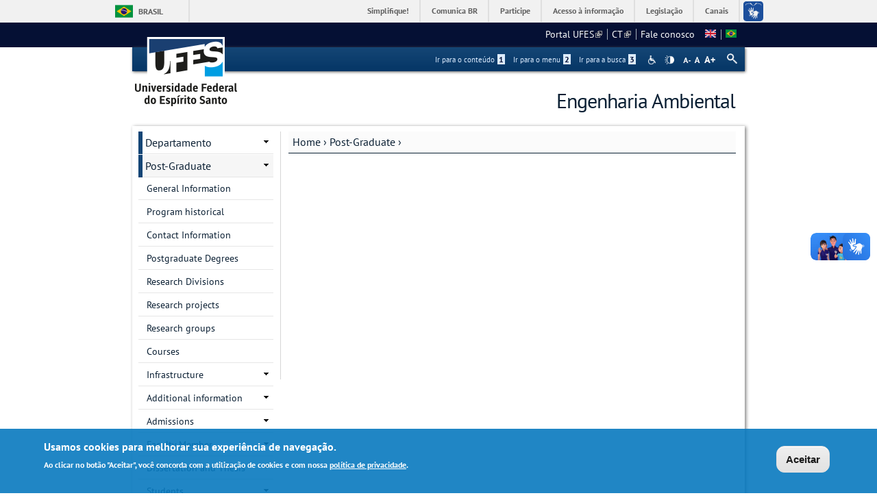

--- FILE ---
content_type: text/html; charset=utf-8
request_url: https://ambiental.ufes.br/en/pos-graduacao/PPGEA/discipline-details?id=PAMB-4010%20%20%20%20%20%20
body_size: 11176
content:
<!DOCTYPE html PUBLIC "-//W3C//DTD XHTML+RDFa 1.0//EN"
  "http://www.w3.org/MarkUp/DTD/xhtml-rdfa-1.dtd">
<html xmlns="http://www.w3.org/1999/xhtml" xml:lang="en" version="XHTML+RDFa 1.0" dir="ltr"
  xmlns:content="http://purl.org/rss/1.0/modules/content/"
  xmlns:dc="http://purl.org/dc/terms/"
  xmlns:foaf="http://xmlns.com/foaf/0.1/"
  xmlns:og="http://ogp.me/ns#"
  xmlns:rdfs="http://www.w3.org/2000/01/rdf-schema#"
  xmlns:sioc="http://rdfs.org/sioc/ns#"
  xmlns:sioct="http://rdfs.org/sioc/types#"
  xmlns:skos="http://www.w3.org/2004/02/skos/core#"
  xmlns:xsd="http://www.w3.org/2001/XMLSchema#">

<head profile="http://www.w3.org/1999/xhtml/vocab">
  <meta http-equiv="Content-Type" content="text/html; charset=utf-8" />
<meta name="Generator" content="Drupal 7 (http://drupal.org)" />
<link rel="canonical" href="/en/pos-graduacao/PPGEA/discipline-details" />
<link rel="shortlink" href="/en/node/454" />
<link rel="shortcut icon" href="https://ambiental.ufes.br/sites/all/themes/padrao_ufes/favicon.ico" type="image/vnd.microsoft.icon" />
<meta name="viewport" content="width=device-width, initial-scale=1, maximum-scale=1" />
  <title>Discipline details | Engenharia Ambiental</title>
  <style type="text/css" media="all">
@import url("https://ambiental.ufes.br/modules/system/system.base.css?solz9g");
@import url("https://ambiental.ufes.br/modules/system/system.menus.css?solz9g");
@import url("https://ambiental.ufes.br/modules/system/system.messages.css?solz9g");
@import url("https://ambiental.ufes.br/modules/system/system.theme.css?solz9g");
</style>
<style type="text/css" media="all">
@import url("https://ambiental.ufes.br/sites/all/modules/date/date_api/date.css?solz9g");
@import url("https://ambiental.ufes.br/sites/all/modules/date/date_popup/themes/datepicker.1.7.css?solz9g");
@import url("https://ambiental.ufes.br/modules/field/theme/field.css?solz9g");
@import url("https://ambiental.ufes.br/modules/node/node.css?solz9g");
@import url("https://ambiental.ufes.br/modules/search/search.css?solz9g");
@import url("https://ambiental.ufes.br/sites/all/modules/site_alert/css/site-alert.css?solz9g");
@import url("https://ambiental.ufes.br/modules/user/user.css?solz9g");
@import url("https://ambiental.ufes.br/sites/all/modules/extlink/css/extlink.css?solz9g");
@import url("https://ambiental.ufes.br/sites/all/modules/views/css/views.css?solz9g");
@import url("https://ambiental.ufes.br/sites/all/modules/back_to_top/css/back_to_top_text.css?solz9g");
@import url("https://ambiental.ufes.br/sites/all/modules/ckeditor/css/ckeditor.css?solz9g");
</style>
<style type="text/css" media="all">
@import url("https://ambiental.ufes.br/sites/all/modules/ctools/css/ctools.css?solz9g");
@import url("https://ambiental.ufes.br/sites/all/modules/dhtml_menu/dhtml_menu.css?solz9g");
@import url("https://ambiental.ufes.br/modules/locale/locale.css?solz9g");
</style>
<style type="text/css" media="all">
<!--/*--><![CDATA[/*><!--*/
#backtotop{background:#CCCCCC;}
#backtotop:hover{background:#777777;border-color:#777777;}
#backtotop{color:#FFFFFF;}

/*]]>*/-->
</style>
<style type="text/css" media="all">
@import url("https://ambiental.ufes.br/sites/all/modules/eu_cookie_compliance/css/eu_cookie_compliance.css?solz9g");
@import url("https://ambiental.ufes.br/sites/all/modules/responsive_menus/styles/responsive_menus_simple/css/responsive_menus_simple.css?solz9g");
</style>

<!--[if lt IE 10]>
<style type="text/css" media="all">
@import url("https://ambiental.ufes.br/sites/ambiental.ufes.br/files/ctools/css/9e87f1a22674be62389fe810e353b2c1.css?solz9g");
</style>
<![endif]-->
<style type="text/css" media="all">
@import url("https://ambiental.ufes.br/sites/ambiental.ufes.br/files/ctools/css/8695a9d3e23511e74e4cde79b7ae1666.css?solz9g");
</style>
<style type="text/css" media="all">
@import url("https://ambiental.ufes.br/sites/all/themes/padrao_ufes/css/reset.css?solz9g");
@import url("https://ambiental.ufes.br/sites/all/themes/padrao_ufes/css/html-reset.css?solz9g");
@import url("https://ambiental.ufes.br/sites/all/themes/padrao_ufes/css/wireframes.css?solz9g");
@import url("https://ambiental.ufes.br/sites/all/themes/padrao_ufes/css/layout-liquid.css?solz9g");
@import url("https://ambiental.ufes.br/sites/all/themes/padrao_ufes/css/page-backgrounds.css?solz9g");
@import url("https://ambiental.ufes.br/sites/all/themes/padrao_ufes/css/tabs.css?solz9g");
@import url("https://ambiental.ufes.br/sites/all/themes/padrao_ufes/css/pages.css?solz9g");
@import url("https://ambiental.ufes.br/sites/all/themes/padrao_ufes/css/blocks.css?solz9g");
@import url("https://ambiental.ufes.br/sites/all/themes/padrao_ufes/css/navigation.css?solz9g");
@import url("https://ambiental.ufes.br/sites/all/themes/padrao_ufes/css/views-styles.css?solz9g");
@import url("https://ambiental.ufes.br/sites/all/themes/padrao_ufes/css/nodes.css?solz9g");
@import url("https://ambiental.ufes.br/sites/all/themes/padrao_ufes/css/comments.css?solz9g");
@import url("https://ambiental.ufes.br/sites/all/themes/padrao_ufes/css/forms.css?solz9g");
@import url("https://ambiental.ufes.br/sites/all/themes/padrao_ufes/css/fields.css?solz9g");
@import url("https://ambiental.ufes.br/sites/all/themes/padrao_ufes/css/personalizado/geral.css?solz9g");
@import url("https://ambiental.ufes.br/sites/all/themes/padrao_ufes/css/personalizado/menu.css?solz9g");
@import url("https://ambiental.ufes.br/sites/all/themes/padrao_ufes/css/personalizado/rodape.css?solz9g");
@import url("https://ambiental.ufes.br/sites/all/themes/padrao_ufes/css/personalizado/rodape-interno.css?solz9g");
@import url("https://ambiental.ufes.br/sites/all/themes/padrao_ufes/css/personalizado/cabecalho.css?solz9g");
@import url("https://ambiental.ufes.br/sites/all/themes/padrao_ufes/css/personalizado/conteudo.css?solz9g");
@import url("https://ambiental.ufes.br/sites/all/themes/padrao_ufes/css/personalizado/barra-ufes.css?solz9g");
@import url("https://ambiental.ufes.br/sites/all/themes/padrao_ufes/css/personalizado/barra-esquerda.css?solz9g");
@import url("https://ambiental.ufes.br/sites/all/themes/padrao_ufes/css/personalizado/barra-direita.css?solz9g");
@import url("https://ambiental.ufes.br/sites/all/themes/padrao_ufes/css/personalizado/acessibilidade.css?solz9g");
@import url("https://ambiental.ufes.br/sites/all/themes/padrao_ufes/css/personalizado/cardapio.css?solz9g");
@import url("https://ambiental.ufes.br/sites/all/themes/padrao_ufes/css/personalizado/processoseletivo.css?solz9g");
@import url("https://ambiental.ufes.br/sites/all/themes/padrao_ufes/css/personalizado/ods-onu.css?solz9g");
@import url("https://ambiental.ufes.br/sites/all/themes/padrao_ufes/custom/modules/quicktabs/quicktabs_ufes.css?solz9g");
@import url("https://ambiental.ufes.br/sites/all/themes/padrao_ufes/custom/modules/quicktabs/quicktabs-portal.css?solz9g");
@import url("https://ambiental.ufes.br/sites/all/themes/padrao_ufes/custom/modules/quicktabs/quicktabs-interna.css?solz9g");
@import url("https://ambiental.ufes.br/sites/all/themes/padrao_ufes/custom/modules/token_ufes/token_ufes.css?solz9g");
</style>
<style type="text/css" media="all">
@import url("https://ambiental.ufes.br/sites/all/themes/padrao_ufes/custom/modules/jcarousel_ufes/jcarousel_ufes.css?solz9g");
@import url("https://ambiental.ufes.br/sites/all/themes/padrao_ufes/custom/modules/jump_menu/jump_menu.css?solz9g");
@import url("https://ambiental.ufes.br/sites/all/themes/padrao_ufes/custom/modules/webform_matrix_component/webform_matrix_component.css?solz9g");
@import url("https://ambiental.ufes.br/sites/all/themes/padrao_ufes/custom/modules/text_resize/text_resize.css?solz9g");
@import url("https://ambiental.ufes.br/sites/all/themes/padrao_ufes/custom/modules/high_contrast/high_contrast.css?solz9g");
@import url("https://ambiental.ufes.br/sites/all/themes/padrao_ufes/custom/modules/tableau_public/tableau_public.css?solz9g");
@import url("https://ambiental.ufes.br/sites/all/themes/padrao_ufes/custom/modules/site_alert/site_alert.css?solz9g");
@import url("https://ambiental.ufes.br/sites/all/themes/padrao_ufes/css/personalizado/cores.css?solz9g");
@import url("https://ambiental.ufes.br/sites/all/themes/padrao_ufes/css/extensive/responsive.css?solz9g");
@import url("https://ambiental.ufes.br/sites/all/themes/padrao_ufes/css/extensive/responsive-menor-320.css?solz9g");
</style>
<style type="text/css" media="print">
@import url("https://ambiental.ufes.br/sites/all/themes/padrao_ufes/css/print.css?solz9g");
</style>

<!--[if IE]>
<style type="text/css" media="all">
@import url("https://ambiental.ufes.br/sites/all/themes/padrao_ufes/css/ie.css?solz9g");
</style>
<![endif]-->

<!--[if lte IE 7]>
<style type="text/css" media="all">
@import url("https://ambiental.ufes.br/sites/all/themes/padrao_ufes/css/ie7.css?solz9g");
</style>
<![endif]-->

<!--[if lte IE 6]>
<style type="text/css" media="all">
@import url("https://ambiental.ufes.br/sites/all/themes/padrao_ufes/css/ie6.css?solz9g");
</style>
<![endif]-->
  <script type="text/javascript">
<!--//--><![CDATA[//><!--
var highContrast = {"link":"<a href=\"\/en\" class=\"element-invisible element-focusable\" rel=\"nofollow\">Toggle high contrast<\/a>","cssFilePath":"\/sites\/all\/themes\/padrao_ufes\/css\/high_contrast.css","logoPath":"https:\/\/ambiental.ufes.br\/sites\/all\/themes\/padrao_ufes\/logo-hg.png"};var drupalHighContrast={};!function(){document.write("<script type='text/javascript' id='high-contrast-css-placeholder'>\x3C/script>");var e=document.getElementById("high-contrast-css-placeholder");!function(e){if("function"==typeof define&&define.amd)define(e);else if("object"==typeof exports)module.exports=e();else{var t=window.Cookies,n=window.Cookies=e();n.noConflict=function(){return window.Cookies=t,n}}}(function(){function e(){for(var e=0,t={};e<arguments.length;e++){var n=arguments[e];for(var o in n)t[o]=n[o]}return t}function t(n){function o(t,r,i){var a;if(arguments.length>1){if(i=e({path:"/"},o.defaults,i),"number"==typeof i.expires){var d=new Date;d.setMilliseconds(d.getMilliseconds()+864e5*i.expires),i.expires=d}try{a=JSON.stringify(r),/^[\{\[]/.test(a)&&(r=a)}catch(c){}return r=encodeURIComponent(String(r)),r=r.replace(/%(23|24|26|2B|3A|3C|3E|3D|2F|3F|40|5B|5D|5E|60|7B|7D|7C)/g,decodeURIComponent),t=encodeURIComponent(String(t)),t=t.replace(/%(23|24|26|2B|5E|60|7C)/g,decodeURIComponent),t=t.replace(/[\(\)]/g,escape),document.cookie=[t,"=",r,i.expires&&"; expires="+i.expires.toUTCString(),i.path&&"; path="+i.path,i.domain&&"; domain="+i.domain,i.secure?"; secure":""].join("")}t||(a={});for(var l=document.cookie?document.cookie.split("; "):[],s=/(%[0-9A-Z]{2})+/g,u=0;u<l.length;u++){var f=l[u].split("="),h=f[0].replace(s,decodeURIComponent),g=f.slice(1).join("=");'"'===g.charAt(0)&&(g=g.slice(1,-1));try{if(g=n&&n(g,h)||g.replace(s,decodeURIComponent),this.json)try{g=JSON.parse(g)}catch(c){}if(t===h){a=g;break}t||(a[h]=g)}catch(c){}}return a}return o.get=o.set=o,o.getJSON=function(){return o.apply({json:!0},[].slice.call(arguments))},o.defaults={},o.remove=function(t,n){o(t,"",e(n,{expires:-1}))},o.withConverter=t,o}return t()});var t=function(e){var t={option:[1,"<select multiple='multiple'>","</select>"],legend:[1,"<fieldset>","</fieldset>"],area:[1,"<map>","</map>"],param:[1,"<object>","</object>"],thead:[1,"<table>","</table>"],tr:[2,"<table><tbody>","</tbody></table>"],col:[2,"<table><tbody></tbody><colgroup>","</colgroup></table>"],td:[3,"<table><tbody><tr>","</tr></tbody></table>"],_default:[1,"<div>","</div>"]};t.optgroup=t.option,t.tbody=t.tfoot=t.colgroup=t.caption=t.thead,t.th=t.td;var n=document.createElement("div"),o=/<\s*\w.*?>/g.exec(e);if(null!=o){var n,r=o[0].replace(/</g,"").replace(/>/g,""),i=t[r]||t._default;e=i[1]+e+i[2],n.innerHTML=e;for(var a=i[0]+1;a--;)n=n.lastChild}else n.innerHTML=e,n=n.lastChild;return n};!function(){function e(){if(!o.isReady){try{document.documentElement.doScroll("left")}catch(t){return void setTimeout(e,1)}o.ready()}}var t,n,o=function(e,t){},r=(window.jQuery,window.$,!1),i=[];o.fn={ready:function(e){return o.bindReady(),o.isReady?e.call(document,o):i&&i.push(e),this}},o.isReady=!1,o.ready=function(){if(!o.isReady){if(!document.body)return setTimeout(o.ready,13);if(o.isReady=!0,i){for(var e,t=0;e=i[t++];)e.call(document,o);i=null}o.fn.triggerHandler&&o(document).triggerHandler("ready")}},o.bindReady=function(){if(!r){if(r=!0,"complete"===document.readyState)return o.ready();if(document.addEventListener)document.addEventListener("DOMContentLoaded",n,!1),window.addEventListener("load",o.ready,!1);else if(document.attachEvent){document.attachEvent("onreadystatechange",n),window.attachEvent("onload",o.ready);var t=!1;try{t=null==window.frameElement}catch(i){}document.documentElement.doScroll&&t&&e()}}},t=o(document),document.addEventListener?n=function(){document.removeEventListener("DOMContentLoaded",n,!1),o.ready()}:document.attachEvent&&(n=function(){"complete"===document.readyState&&(document.detachEvent("onreadystatechange",n),o.ready())}),window.jQuery=window.$=o}();var n=function(){var e=document.getElementById("block-delta-blocks-logo"),t=highContrast.logoPath;if(document.querySelectorAll&&"undefined"!=typeof t&&null!==e){var n=e.querySelectorAll("img");"undefined"==typeof n[0].logoPathOriginal&&(n[0].logoPathOriginal=n[0].src),n[0].src=t}},o=function(){var e=document.getElementById("block-delta-blocks-logo"),t=highContrast.logoPath;if(document.querySelectorAll&&"undefined"!=typeof t&&null!==e){var n=e.querySelectorAll("img");"undefined"!=typeof n[0].logoPathOriginal&&(n[0].src=n[0].logoPathOriginal)}},r=function(){var o=highContrast.cssFilePath;if("undefined"!=typeof o){var r=document.getElementById("high-contrast-css");null===r&&(r=t('<link type="text/css" id="high-contrast-css" rel="stylesheet" href="'+o+'" media="screen" />')),e.parentNode.insertBefore(r,e.nextSibling)}n(),Cookies.set("highContrastActivated","true","/")},i=function(){var e=document.getElementById("high-contrast-css");null!==e&&e.parentNode.removeChild(e),o(),Cookies.set("highContrastActivated","false","/")},a=function(){var e=Cookies.get("highContrastActivated");return"undefined"==typeof e?!1:"false"===e?!1:!0},d=function(){a()?(i(),Cookies.set("highContrastActivated","false","/")):(r(),Cookies.set("highContrastActivated","true","/"))},c=function(){var e=highContrast.link;e=t(e),e.onclick=function(){return d(),this.blur(),!1},document.getElementById("skip-link").appendChild(e)};drupalHighContrast.enableStyles=r,drupalHighContrast.disableStyles=i,drupalHighContrast.toggleHighContrast=d,a()&&r(),$.fn.ready(function(){a()&&n(),c()})}();

//--><!]]>
</script>
<script type="text/javascript" src="https://ambiental.ufes.br/misc/jquery.js?v=1.4.4"></script>
<script type="text/javascript" src="https://ambiental.ufes.br/misc/jquery-extend-3.4.0.js?v=1.4.4"></script>
<script type="text/javascript" src="https://ambiental.ufes.br/misc/jquery-html-prefilter-3.5.0-backport.js?v=1.4.4"></script>
<script type="text/javascript" src="https://ambiental.ufes.br/misc/jquery.once.js?v=1.2"></script>
<script type="text/javascript" src="https://ambiental.ufes.br/misc/drupal.js?solz9g"></script>
<script type="text/javascript" src="https://ambiental.ufes.br/misc/ui/jquery.effects.core.min.js?v=1.8.7"></script>
<script type="text/javascript" src="https://ambiental.ufes.br/sites/all/modules/eu_cookie_compliance/js/jquery.cookie-1.4.1.min.js?v=1.4.1"></script>
<script type="text/javascript" src="https://ambiental.ufes.br/misc/form.js?v=7.102"></script>
<script type="text/javascript" src="https://ambiental.ufes.br/misc/form-single-submit.js?v=7.102"></script>
<script type="text/javascript" src="https://ambiental.ufes.br/sites/all/modules/spamspan/spamspan.js?solz9g"></script>
<script type="text/javascript" src="https://ambiental.ufes.br/sites/all/modules/back_to_top/js/back_to_top.js?solz9g"></script>
<script type="text/javascript" src="https://ambiental.ufes.br/sites/all/modules/dhtml_menu/dhtml_menu.js?solz9g"></script>
<script type="text/javascript">
<!--//--><![CDATA[//><!--
var text_resize_scope = "ul.menu li a,.region a,#.region p,.region-hierarquia a,#page,p,h2,.region h1,.block a,.block span,select,form input,#site-slogan";
          var text_resize_minimum = "10";
          var text_resize_maximum = "18";
          var text_resize_line_height_allow = 1;
          var text_resize_line_height_min = "10";
          var text_resize_line_height_max = "26";
//--><!]]>
</script>
<script type="text/javascript" src="https://ambiental.ufes.br/sites/all/modules/text_resize/text_resize.js?solz9g"></script>
<script type="text/javascript" src="https://ambiental.ufes.br/sites/all/modules/responsive_menus/styles/responsive_menus_simple/js/responsive_menus_simple.js?solz9g"></script>
<script type="text/javascript" src="https://ambiental.ufes.br/misc/collapse.js?v=7.102"></script>
<script type="text/javascript" src="https://ambiental.ufes.br/sites/all/modules/extlink/js/extlink.js?solz9g"></script>
<script type="text/javascript" src="https://ambiental.ufes.br/sites/all/themes/padrao_ufes/js/jcarousel_ufes.js?solz9g"></script>
<script type="text/javascript" src="https://ambiental.ufes.br/sites/all/themes/padrao_ufes/js/responsive.js?solz9g"></script>
<script type="text/javascript" src="https://ambiental.ufes.br/sites/all/themes/padrao_ufes/js/search_ufes.js?solz9g"></script>
<script type="text/javascript" src="https://ambiental.ufes.br/sites/all/themes/padrao_ufes/js/galeria.js?solz9g"></script>
<script type="text/javascript" src="https://ambiental.ufes.br/sites/all/themes/padrao_ufes/js/cardapio.js?solz9g"></script>
<script type="text/javascript" src="https://ambiental.ufes.br/sites/all/themes/padrao_ufes/js/processoseletivo.js?solz9g"></script>
<script type="text/javascript">
<!--//--><![CDATA[//><!--
jQuery.extend(Drupal.settings, {"basePath":"\/","pathPrefix":"en\/","setHasJsCookie":0,"ajaxPageState":{"theme":"padrao_ufes","theme_token":"EPCbGRsMwyn69ZkkgNJi5ORsrW_fLXlCSX-sEvknRJY","js":{"0":1,"sites\/all\/modules\/eu_cookie_compliance\/js\/eu_cookie_compliance.js":1,"1":1,"misc\/jquery.js":1,"misc\/jquery-extend-3.4.0.js":1,"misc\/jquery-html-prefilter-3.5.0-backport.js":1,"misc\/jquery.once.js":1,"misc\/drupal.js":1,"misc\/ui\/jquery.effects.core.min.js":1,"sites\/all\/modules\/eu_cookie_compliance\/js\/jquery.cookie-1.4.1.min.js":1,"misc\/form.js":1,"misc\/form-single-submit.js":1,"sites\/all\/modules\/spamspan\/spamspan.js":1,"sites\/all\/modules\/back_to_top\/js\/back_to_top.js":1,"sites\/all\/modules\/dhtml_menu\/dhtml_menu.js":1,"2":1,"sites\/all\/modules\/text_resize\/text_resize.js":1,"sites\/all\/modules\/responsive_menus\/styles\/responsive_menus_simple\/js\/responsive_menus_simple.js":1,"misc\/collapse.js":1,"sites\/all\/modules\/extlink\/js\/extlink.js":1,"sites\/all\/themes\/padrao_ufes\/js\/jcarousel_ufes.js":1,"sites\/all\/themes\/padrao_ufes\/js\/responsive.js":1,"sites\/all\/themes\/padrao_ufes\/js\/search_ufes.js":1,"sites\/all\/themes\/padrao_ufes\/js\/galeria.js":1,"sites\/all\/themes\/padrao_ufes\/js\/cardapio.js":1,"sites\/all\/themes\/padrao_ufes\/js\/processoseletivo.js":1},"css":{"modules\/system\/system.base.css":1,"modules\/system\/system.menus.css":1,"modules\/system\/system.messages.css":1,"modules\/system\/system.theme.css":1,"sites\/all\/modules\/date\/date_api\/date.css":1,"sites\/all\/modules\/date\/date_popup\/themes\/datepicker.1.7.css":1,"modules\/field\/theme\/field.css":1,"modules\/node\/node.css":1,"modules\/search\/search.css":1,"sites\/all\/modules\/site_alert\/css\/site-alert.css":1,"modules\/user\/user.css":1,"sites\/all\/modules\/extlink\/css\/extlink.css":1,"sites\/all\/modules\/views\/css\/views.css":1,"sites\/all\/modules\/back_to_top\/css\/back_to_top_text.css":1,"sites\/all\/modules\/ckeditor\/css\/ckeditor.css":1,"sites\/all\/modules\/ctools\/css\/ctools.css":1,"sites\/all\/modules\/dhtml_menu\/dhtml_menu.css":1,"sites\/all\/modules\/high_contrast\/high_contrast.css":1,"sites\/all\/modules\/text_resize\/text_resize.css":1,"modules\/locale\/locale.css":1,"0":1,"1":1,"2":1,"sites\/all\/modules\/eu_cookie_compliance\/css\/eu_cookie_compliance.css":1,"sites\/all\/modules\/responsive_menus\/styles\/responsive_menus_simple\/css\/responsive_menus_simple.css":1,"public:\/\/ctools\/css\/9e87f1a22674be62389fe810e353b2c1.css":1,"public:\/\/ctools\/css\/8695a9d3e23511e74e4cde79b7ae1666.css":1,"sites\/all\/themes\/padrao_ufes\/css\/reset.css":1,"sites\/all\/themes\/padrao_ufes\/css\/html-reset.css":1,"sites\/all\/themes\/padrao_ufes\/css\/wireframes.css":1,"sites\/all\/themes\/padrao_ufes\/css\/layout-liquid.css":1,"sites\/all\/themes\/padrao_ufes\/css\/page-backgrounds.css":1,"sites\/all\/themes\/padrao_ufes\/css\/tabs.css":1,"sites\/all\/themes\/padrao_ufes\/css\/pages.css":1,"sites\/all\/themes\/padrao_ufes\/css\/blocks.css":1,"sites\/all\/themes\/padrao_ufes\/css\/navigation.css":1,"sites\/all\/themes\/padrao_ufes\/css\/views-styles.css":1,"sites\/all\/themes\/padrao_ufes\/css\/nodes.css":1,"sites\/all\/themes\/padrao_ufes\/css\/comments.css":1,"sites\/all\/themes\/padrao_ufes\/css\/forms.css":1,"sites\/all\/themes\/padrao_ufes\/css\/fields.css":1,"sites\/all\/themes\/padrao_ufes\/css\/personalizado\/geral.css":1,"sites\/all\/themes\/padrao_ufes\/css\/personalizado\/menu.css":1,"sites\/all\/themes\/padrao_ufes\/css\/personalizado\/rodape.css":1,"sites\/all\/themes\/padrao_ufes\/css\/personalizado\/rodape-interno.css":1,"sites\/all\/themes\/padrao_ufes\/css\/personalizado\/cabecalho.css":1,"sites\/all\/themes\/padrao_ufes\/css\/personalizado\/conteudo.css":1,"sites\/all\/themes\/padrao_ufes\/css\/personalizado\/barra-ufes.css":1,"sites\/all\/themes\/padrao_ufes\/css\/personalizado\/barra-esquerda.css":1,"sites\/all\/themes\/padrao_ufes\/css\/personalizado\/barra-direita.css":1,"sites\/all\/themes\/padrao_ufes\/css\/personalizado\/acessibilidade.css":1,"sites\/all\/themes\/padrao_ufes\/css\/personalizado\/cardapio.css":1,"sites\/all\/themes\/padrao_ufes\/css\/personalizado\/processoseletivo.css":1,"sites\/all\/themes\/padrao_ufes\/css\/personalizado\/ods-onu.css":1,"sites\/all\/themes\/padrao_ufes\/custom\/modules\/quicktabs\/quicktabs_ufes.css":1,"sites\/all\/themes\/padrao_ufes\/custom\/modules\/quicktabs\/quicktabs-portal.css":1,"sites\/all\/themes\/padrao_ufes\/custom\/modules\/quicktabs\/quicktabs-interna.css":1,"sites\/all\/themes\/padrao_ufes\/custom\/modules\/token_ufes\/token_ufes.css":1,"sites\/all\/themes\/padrao_ufes\/custom\/modules\/jcarousel_ufes\/jcarousel_ufes.css":1,"sites\/all\/themes\/padrao_ufes\/custom\/modules\/jump_menu\/jump_menu.css":1,"sites\/all\/themes\/padrao_ufes\/custom\/modules\/webform_matrix_component\/webform_matrix_component.css":1,"sites\/all\/themes\/padrao_ufes\/custom\/modules\/text_resize\/text_resize.css":1,"sites\/all\/themes\/padrao_ufes\/custom\/modules\/high_contrast\/high_contrast.css":1,"sites\/all\/themes\/padrao_ufes\/custom\/modules\/tableau_public\/tableau_public.css":1,"sites\/all\/themes\/padrao_ufes\/custom\/modules\/site_alert\/site_alert.css":1,"sites\/all\/themes\/padrao_ufes\/css\/personalizado\/cores.css":1,"sites\/all\/themes\/padrao_ufes\/css\/extensive\/responsive.css":1,"sites\/all\/themes\/padrao_ufes\/css\/extensive\/responsive-menor-320.css":1,"sites\/all\/themes\/padrao_ufes\/css\/print.css":1,"sites\/all\/themes\/padrao_ufes\/css\/ie.css":1,"sites\/all\/themes\/padrao_ufes\/css\/ie7.css":1,"sites\/all\/themes\/padrao_ufes\/css\/ie6.css":1}},"dhtmlMenu":{"nav":"none","animation":{"effects":{"height":"height","opacity":"opacity","width":0},"speed":"500"},"effects":{"siblings":"close-same-tree","children":"none","remember":0},"filter":{"type":"blacklist","list":{"navigation":0,"linksufes":0,"management":"management","menudeconteudo":0,"shortcut-set-1":0,"user-menu":0}}},"jcarousel":{"ajaxPath":"\/en\/jcarousel\/ajax\/views"},"back_to_top":{"back_to_top_button_trigger":100,"back_to_top_button_text":" ","#attached":{"library":[["system","ui"]]}},"eu_cookie_compliance":{"cookie_policy_version":"1.0.0","popup_enabled":1,"popup_agreed_enabled":0,"popup_hide_agreed":0,"popup_clicking_confirmation":0,"popup_scrolling_confirmation":0,"popup_html_info":"\u003Cdiv class=\u0022eu-cookie-compliance-banner eu-cookie-compliance-banner-info eu-cookie-compliance-banner--default\u0022\u003E\n  \u003Cdiv class=\u0022popup-content info\u0022\u003E\n    \u003Cdiv id=\u0022popup-text\u0022\u003E\n      \u003Ch2\u003EUsamos cookies para melhorar sua experi\u00eancia de navega\u00e7\u00e3o.\u003C\/h2\u003E\n\u003Cp\u003EAo clicar no bot\u00e3o \u0022Aceitar\u0022, voc\u00ea concorda com a utiliza\u00e7\u00e3o de cookies e com nossa \u003Ca href=\u0022https:\/\/sti.ufes.br\/hospedagemdesitios\/politicaprivacidade\u0022 target=\u0022_blank\u0022\u003Epol\u00edtica de privacidade\u003C\/a\u003E.\u003C\/p\u003E\n          \u003C\/div\u003E\n    \n    \u003Cdiv id=\u0022popup-buttons\u0022 class=\u0022\u0022\u003E\n      \u003Cbutton type=\u0022button\u0022 class=\u0022agree-button eu-cookie-compliance-default-button\u0022\u003EAceitar\u003C\/button\u003E\n          \u003C\/div\u003E\n  \u003C\/div\u003E\n\u003C\/div\u003E","use_mobile_message":false,"mobile_popup_html_info":"\u003Cdiv class=\u0022eu-cookie-compliance-banner eu-cookie-compliance-banner-info eu-cookie-compliance-banner--default\u0022\u003E\n  \u003Cdiv class=\u0022popup-content info\u0022\u003E\n    \u003Cdiv id=\u0022popup-text\u0022\u003E\n      \u003Ch2\u003EWe use cookies on this site to enhance your user experience\u003C\/h2\u003E\n\u003Cp\u003EBy tapping the Accept button, you agree to us doing so.\u003C\/p\u003E\n          \u003C\/div\u003E\n    \n    \u003Cdiv id=\u0022popup-buttons\u0022 class=\u0022\u0022\u003E\n      \u003Cbutton type=\u0022button\u0022 class=\u0022agree-button eu-cookie-compliance-default-button\u0022\u003EAceitar\u003C\/button\u003E\n          \u003C\/div\u003E\n  \u003C\/div\u003E\n\u003C\/div\u003E\n","mobile_breakpoint":"768","popup_html_agreed":"\u003Cdiv\u003E\n  \u003Cdiv class=\u0022popup-content agreed\u0022\u003E\n    \u003Cdiv id=\u0022popup-text\u0022\u003E\n      \u003Ch2\u003EThank you for accepting cookies\u003C\/h2\u003E\n\u003Cp\u003EYou can now hide this message or find out more about cookies.\u003C\/p\u003E\n    \u003C\/div\u003E\n    \u003Cdiv id=\u0022popup-buttons\u0022\u003E\n      \u003Cbutton type=\u0022button\u0022 class=\u0022hide-popup-button eu-cookie-compliance-hide-button\u0022\u003EHide\u003C\/button\u003E\n          \u003C\/div\u003E\n  \u003C\/div\u003E\n\u003C\/div\u003E","popup_use_bare_css":false,"popup_height":"auto","popup_width":"100%","popup_delay":1000,"popup_link":"\/en","popup_link_new_window":0,"popup_position":null,"fixed_top_position":1,"popup_language":"en","store_consent":false,"better_support_for_screen_readers":0,"reload_page":0,"domain":"","domain_all_sites":0,"popup_eu_only_js":0,"cookie_lifetime":"90","cookie_session":false,"disagree_do_not_show_popup":0,"method":"default","allowed_cookies":"","withdraw_markup":"\u003Cbutton type=\u0022button\u0022 class=\u0022eu-cookie-withdraw-tab\u0022\u003EPrivacy settings\u003C\/button\u003E\n\u003Cdiv class=\u0022eu-cookie-withdraw-banner\u0022\u003E\n  \u003Cdiv class=\u0022popup-content info\u0022\u003E\n    \u003Cdiv id=\u0022popup-text\u0022\u003E\n      \u003Ch2\u003EWe use cookies on this site to enhance your user experience\u003C\/h2\u003E\n\u003Cp\u003EYou have given your consent for us to set cookies.\u003C\/p\u003E\n    \u003C\/div\u003E\n    \u003Cdiv id=\u0022popup-buttons\u0022\u003E\n      \u003Cbutton type=\u0022button\u0022 class=\u0022eu-cookie-withdraw-button\u0022\u003EWithdraw consent\u003C\/button\u003E\n    \u003C\/div\u003E\n  \u003C\/div\u003E\n\u003C\/div\u003E\n","withdraw_enabled":false,"withdraw_button_on_info_popup":0,"cookie_categories":[],"cookie_categories_details":[],"enable_save_preferences_button":1,"cookie_name":"","containing_element":"body","automatic_cookies_removal":""},"responsive_menus":[{"toggler_text":"\u003Cspan class=\u0027hamburger-menu\u0027\u003E\u003C\/span\u003E\u003Cspan class=\u0027texto-menu-responsivo\u0027\u003EMenu\u003C\/span\u003E","selectors":["#block-menu-menudeconteudo,#block-menu-linksufes"],"media_size":"768","media_unit":"px","absolute":"1","responsive_menus_style":"responsive_menus_simple"}],"urlIsAjaxTrusted":{"\/en\/pos-graduacao\/PPGEA\/discipline-details?id=PAMB-4010%20%20%20%20%20%20":true},"extlink":{"extTarget":"_blank","extClass":"ext","extLabel":"(link is external)","extImgClass":0,"extIconPlacement":"append","extSubdomains":0,"extExclude":"","extInclude":"","extCssExclude":"","extCssExplicit":"#page-wrapper","extAlert":0,"extAlertText":"This link will take you to an external web site. We are not responsible for their content.","mailtoClass":"mailto","mailtoLabel":"(link sends e-mail)","extUseFontAwesome":false}});
//--><!]]>
</script>
</head>
<body class="html not-front not-logged-in one-sidebar sidebar-first page-node page-node- page-node-454 node-type-novo-ufes-token-node i18n-en section-pos-graduacao" >
  <div id="skip-link">
    <a href="#main-menu" class="element-invisible element-focusable">Jump to Navigation</a>
  </div>
    
<div id="barra-ufes"><div class="section">
	  <div class="region region-barra-ufes">
    <div id="block-block-2" class="block block-block first last odd">

      
  <div class="content">
    <div id="barra-brasil" style="background:#7F7F7F; height: 20px; padding:0 0 0 10px;display:block;">
<ul id="menu-barra-temp" style="list-style:none;">
<li style="display:inline; float:left;padding-right:10px; margin-right:10px; border-right:1px solid #EDEDED"><a href="http://brasil.gov.br" style="font-family:sans,sans-serif; text-decoration:none; color:white;">Portal do Governo Brasileiro</a></li>
<li><a style="font-family:sans,sans-serif; text-decoration:none; color:white;" href="http://epwg.governoeletronico.gov.br/barra/atualize.html">Atualize sua Barra de Governo</a></li>
</ul>
</div>
  </div>

</div><!-- /.block -->
  </div><!-- /.region -->
</div></div> <!-- /.section, /#barra-ufes -->
<div id="page-wrapper"><div id="page">
	<div id="hierarquia-wrapper">
  	  		  <div class="region region-hierarquia">
    <div id="block-locale-language" class="block block-locale first odd">

      
  <div class="content">
    <ul class="language-switcher-locale-url"><li class="en first active"><a href="/en/pos-graduacao/PPGEA/discipline-details" class="language-link active" xml:lang="en" title="Discipline details"><img class="language-icon" typeof="foaf:Image" src="https://ambiental.ufes.br/sites/all/modules/languageicons/flags/en.png" width="16" height="12" alt="English" title="English" /></a></li>
<li class="pt-br last"><a href="/pt-br/pos-graduacao/PPGEA/detalhes-de-disciplina" class="language-link" xml:lang="pt-br" title="Detalhes de disciplina"><img class="language-icon" typeof="foaf:Image" src="https://ambiental.ufes.br/sites/all/modules/languageicons/flags/pt-br.png" width="16" height="12" alt="Português" title="Português" /></a></li>
</ul>  </div>

</div><!-- /.block -->
<div id="block-menu-linksufes" class="block block-menu last even">

      
  <div class="content">
    <ul class="menu"><li class="first leaf dhtml-menu" id="dhtml_menu-280"><a href="http://portal.ufes.br/">Portal UFES</a></li>
<li class="leaf dhtml-menu" id="dhtml_menu-481"><a href="http://www.ct.ufes.br" title="Centro Tecnológico">CT</a></li>
<li class="last leaf dhtml-menu" id="dhtml_menu-279"><a href="/en/node/1">Fale conosco</a></li>
</ul>  </div>

</div><!-- /.block -->
  </div><!-- /.region -->
  		</div> <!-- /#hierarquia-->
  <div id="header-wrapper"><div class="section clearfix">
    <div id="region-header-wrapper">
        <div class="region region-header">
    <div id="block-search-form" class="block block-search first odd">

      
  <div class="content">
    <form action="/en/pos-graduacao/PPGEA/discipline-details?id=PAMB-4010%20%20%20%20%20%20" method="post" id="search-block-form" accept-charset="UTF-8"><div><div class="container-inline">
      <h2 class="element-invisible">Search form</h2>
    <div class="form-item form-type-textfield form-item-search-block-form">
  <label class="element-invisible" for="edit-search-block-form--2">Search </label>
 <input title="Enter the terms you wish to search for." placeholder="Buscar" type="text" id="edit-search-block-form--2" name="search_block_form" value="" size="27" maxlength="128" class="form-text" />
</div>
<div class="form-actions form-wrapper" id="edit-actions"><input alt="Buscar" type="image" id="edit-submit" name="submit" src="/sites/all/themes/padrao_ufes/images/lupa.png" class="form-submit" /></div><input type="hidden" name="form_build_id" value="form--to5zVMwNyGRyT5_Q1SGfXk3gXhQxp5qPCxaFGNisic" />
<input type="hidden" name="form_id" value="search_block_form" />
</div>
</div></form>  </div>

</div><!-- /.block -->
<div id="block-text-resize-0" class="block block-text-resize even">

      
  <div class="content">
    <a href="javascript:;" class="changer" id="text_resize_decrease"><sup>-</sup>A</a> <a href="javascript:;" class="changer" id="text_resize_reset">A</a> <a href="javascript:;" class="changer" id="text_resize_increase"><sup>+</sup>A</a><div id="text_resize_clear"></div>  </div>

</div><!-- /.block -->
<div id="block-high-contrast-high-contrast-switcher" class="block block-high-contrast odd">

      
  <div class="content">
    
    <div class="high_contrast_switcher high_contrast_switcher_links">
      <p>
        <span class="high_contrast_switcher_label">Contrast:</span><span class="high_contrast_switcher_high"><a href="" onclick="drupalHighContrast.enableStyles();">High</a></span><span class="high_contrast_switcher_separator">|</span><span class="high_contrast_switcher_normal"><a href="" onclick="drupalHighContrast.disableStyles();">Normal</a></span></p>
    </div>
      </div>

</div><!-- /.block -->
<div id="block-block-5" class="block block-block even">

      
  <div class="content">
    <div>
	<a class="acessibilidade" href="/acessibilidade">Acessibilidade</a></div>
  </div>

</div><!-- /.block -->
<div id="block-block-6" class="block block-block last odd">

      
  <div class="content">
    <ul class="shortcuts">
<li id="link-content">
		<a accesskey="1" href="#main-content">Ir para o conteúdo <span>1</span></a></li>
<li class="first" id="link-menu">
		<a accesskey="2" href="#block-menu-menudeconteudo">Ir para o menu <span>2</span></a></li>
<li id="link-search">
		<a accesskey="3" href="#edit-search-block-form--2" onclick="document.getElementById('edit-search-block-form--2').select();return false;">Ir para a busca <span>3</span></a></li>
</ul>
  </div>

</div><!-- /.block -->
  </div><!-- /.region -->
    </div> <!-- /#region-header-wrapper-->
         <div id="logo-wrapper">
	<div id="block-delta-blocks-logo">
       	   <a href="http://www.ufes.br" title="Ufes" rel="ufes" id="logo"><img src="https://ambiental.ufes.br/sites/all/themes/padrao_ufes/logo.png" alt="Ufes" /></a>
	</div>
      </div>
    
	
        <div id="name-and-slogan">
                <div id="site-name"><strong>
            <a href="/en" title="Home" rel="home"><span>Engenharia Ambiental</span></a>
          </strong></div>
      
          </div><!-- /#name-and-slogan -->
  
  
  </div></div><!-- /.section, /#header -->

  <div id="main-wrapper"><div id="main" class="clearfix">

    
    
    <div id="content-wrapper">
      <div id="content" class="column">
      
        <div class="section">
            
        	  
  	              
        <a id="main-content"></a>
              
        <div class="breadcrumb"><h2 class="element-invisible">You are here</h2><a href="/en">Home</a> › <a class="nolink" tabindex="0">Post-Graduate</a> › </div>                                                  <div class="region region-content">
    <div id="block-system-main" class="block block-system first last odd">

      
  <div class="content">
    <div id="node-454" class="node node-novo-ufes-token-node view-mode-full clearfix" about="/en/pos-graduacao/PPGEA/discipline-details" typeof="foaf:Document">

  
      <span property="dc:title" content="Discipline details" class="rdf-meta element-hidden"></span>
  
  
  <div class="content">
    <div class="field field-name-body field-type-text-with-summary field-label-hidden"><div class="field-items"><div class="field-item even" property="content:encoded"><h1 class="title token-title" id="page-title">
</h1>
<p></p>
</div></div></div>  </div>

  
  
</div><!-- /.node -->
  </div>

</div><!-- /.block -->
  </div><!-- /.region -->
              </div></div><!-- /.section, /#content -->
	  
        <div class="region region-sidebar-first column sidebar"><div class="section">
    <div id="block-menu-menudeconteudo" class="block block-menu first last odd">

      
  <div class="content">
    <ul class="menu"><li class="first collapsed dhtml-menu start-collapsed" id="dhtml_menu-682"><a href="/en/departamento">Departamento</a><ul class="menu"><li class="first leaf dhtml-menu" id="dhtml_menu-684"><a href="/en/apresentacao-0">Apresentação</a></li>
<li class="leaf dhtml-menu" id="dhtml_menu-725"><a href="/en/corpo-tecnico">Corpo Técnico</a></li>
<li class="expanded dhtml-menu collapsed start-collapsed" id="dhtml_menu-686"><a href="/en/processos-seletivos-0">Processos Seletivos</a><ul class="menu"><li class="first leaf dhtml-menu" id="dhtml_menu-883"><a href="/en/edital-no-1132025-professor-substituto-resultado-divulgado-0">Edital nº 113/2025 - Professor Substituto - (Dispersão Atmosférica)</a></li>
<li class="leaf dhtml-menu" id="dhtml_menu-884"><a href="/en/edital-no-1132025-professor-substituto-resultado-divulgado">Edital nº 113/2025 - Professor Substituto - (Microbiologia)</a></li>
<li class="leaf dhtml-menu" id="dhtml_menu-868"><a href="https://ambiental.ufes.br/pt-br/edital-082025-professor-efetivo" title="">Edital nº 08/2025 - Professor Efetivo </a></li>
<li class="leaf dhtml-menu" id="dhtml_menu-866"><a href="/en/edital-142025-professor-substituto">Edital 01/2025 - Professor Substituto (ENCERRADO)</a></li>
<li class="leaf dhtml-menu" id="dhtml_menu-743"><a href="/en/edital-032023-ct-professor-voluntario">Edital 03/2023 CT - Professor Voluntário (ENCERRADO)</a></li>
<li class="leaf dhtml-menu" id="dhtml_menu-741"><a href="/en/edital-022023-ct-professor-voluntario">Edital 02/2023 CT - Professor Voluntário (ENCERRADO)</a></li>
<li class="leaf dhtml-menu" id="dhtml_menu-726"><a href="/en/edital-212022-professor-substituto">Edital 21/2022 - Professor Substituto (ENCERRADO)</a></li>
<li class="leaf dhtml-menu" id="dhtml_menu-680"><a href="/en/edital-992019-professor-substituto-encerrado" title="Processo Seletivo para contratação de Professor Substituto">Edital 99/2019 - Professor Substituto (ENCERRADO)</a></li>
<li class="last leaf dhtml-menu" id="dhtml_menu-870"><a href="/en/edital-082025-professor-efetivo-inscricoes-encerradas">Edital 08/2025 - Professor Efetivo (ENCERRADO)</a></li>
</ul></li>
<li class="leaf dhtml-menu" id="dhtml_menu-687"><a href="/en/aluno-especial">Aluno especial</a></li>
<li class="leaf dhtml-menu" id="dhtml_menu-745"><a href="/en/revisao-recurso-de-prova-parcial-e-final">Revisão (recurso) de prova parcial e final</a></li>
<li class="leaf dhtml-menu" id="dhtml_menu-685"><a href="/en/programas-de-disciplinas">Programas de disciplinas</a></li>
<li class="leaf dhtml-menu" id="dhtml_menu-723"><a href="/en/planos-de-atividade-docente-pad" title="Planos de Atividade Docente (PAD) do Departamento de Engenharia Ambiental">PAD</a></li>
<li class="last leaf dhtml-menu" id="dhtml_menu-683"><a href="/en/fale-conosco-2">Fale conosco</a></li>
</ul></li>
<li class="expanded active-trail dhtml-menu" id="dhtml_menu-576"><a class="active-trail nolink" tabindex="0">Post-Graduate</a><ul class="menu"><li class="first leaf dhtml-menu" id="dhtml_menu-827"><a href="/en/pos-graduacao/PPGEA">General Information</a></li>
<li class="leaf dhtml-menu" id="dhtml_menu-828"><a href="/en/pos-graduacao/PPGEA/program-historical">Program historical</a></li>
<li class="leaf dhtml-menu" id="dhtml_menu-829"><a href="/en/pos-graduacao/PPGEA/contact-information">Contact Information</a></li>
<li class="leaf dhtml-menu" id="dhtml_menu-830"><a href="/en/pos-graduacao/PPGEA/postgraduate-degrees">Postgraduate Degrees</a></li>
<li class="leaf dhtml-menu" id="dhtml_menu-836"><a href="/en/pos-graduacao/PPGEA/research-divisions">Research Divisions</a></li>
<li class="leaf dhtml-menu" id="dhtml_menu-837"><a href="/en/pos-graduacao/PPGEA/research-projects">Research projects</a></li>
<li class="leaf dhtml-menu" id="dhtml_menu-838"><a href="/en/pos-graduacao/PPGEA/research-groups">Research groups</a></li>
<li class="leaf dhtml-menu" id="dhtml_menu-845"><a href="/en/pos-graduacao/PPGEA/courses">Courses</a></li>
<li class="collapsed dhtml-menu start-collapsed" id="dhtml_menu-817"><a class="nolink" tabindex="0">Infrastructure</a><ul class="menu"><li class="first leaf dhtml-menu" id="dhtml_menu-841"><a href="/en/pos-graduacao/PPGEA/laboratories">Laboratories</a></li>
<li class="leaf dhtml-menu" id="dhtml_menu-842"><a href="/en/pos-graduacao/PPGEA/libraries">Libraries</a></li>
<li class="last leaf dhtml-menu" id="dhtml_menu-843"><a href="/en/pos-graduacao/PPGEA/information-technology-resources">Information technology resources</a></li>
</ul></li>
<li class="collapsed dhtml-menu start-collapsed" id="dhtml_menu-818"><a class="nolink" tabindex="0">Additional information</a><ul class="menu"><li class="first last leaf dhtml-menu" id="dhtml_menu-851"><a href="/en/pos-graduacao/PPGEA/academic-calendar">Academic calendar</a></li>
</ul></li>
<li class="collapsed dhtml-menu start-collapsed" id="dhtml_menu-577"><a class="nolink" tabindex="0">Admissions</a><ul class="menu"><li class="first last expanded dhtml-menu collapsed start-collapsed" id="dhtml_menu-831"><a href="/en/pos-graduacao/PPGEA/selection-processes">Selection processes</a><ul class="menu"><li class="first last leaf dhtml-menu" id="dhtml_menu-869"><a href="/en/call-candidates-masters-and-doctorate-class-20251">Call for candidates - Master&#039;s and Doctorate - Class 2025/1</a></li>
</ul></li>
</ul></li>
<li class="collapsed dhtml-menu start-collapsed" id="dhtml_menu-578"><a class="nolink" tabindex="0">Faculty Member</a><ul class="menu"><li class="first leaf dhtml-menu" id="dhtml_menu-834"><a href="/en/pos-graduacao/PPGEA/list-of-faculty-members">List</a></li>
<li class="last leaf dhtml-menu" id="dhtml_menu-835"><a href="/en/pos-graduacao/PPGEA/professors-accreditation">Accreditation</a></li>
</ul></li>
<li class="collapsed dhtml-menu start-collapsed" id="dhtml_menu-579"><a class="nolink" tabindex="0">Dissertation and Thesis</a><ul class="menu"><li class="first leaf dhtml-menu" id="dhtml_menu-839"><a href="/en/pos-graduacao/PPGEA/msc-dissertation-%28by-research%29">MSc Dissertation (by research)</a></li>
<li class="last leaf dhtml-menu" id="dhtml_menu-840"><a href="/en/pos-graduacao/PPGEA/phd-thesis">PhD Thesis</a></li>
</ul></li>
<li class="last collapsed dhtml-menu start-collapsed" id="dhtml_menu-581"><a class="nolink" tabindex="0">Students</a><ul class="menu"><li class="first leaf dhtml-menu" id="dhtml_menu-846"><a href="/en/pos-graduacao/PPGEA/list-of-master%27s-students">Master's degree</a></li>
<li class="leaf dhtml-menu" id="dhtml_menu-847"><a href="/en/pos-graduacao/PPGEA/list-of-doctoral-students">Doctoral degree</a></li>
<li class="last leaf dhtml-menu" id="dhtml_menu-848"><a href="/en/pos-graduacao/PPGEA/teacher-internship-and-other-information">Teacher Internship and other information</a></li>
</ul></li>
</ul></li>
<li class="last collapsed dhtml-menu start-collapsed" id="dhtml_menu-880"><a title="" class="nolink" tabindex="0">Reserva de Salas</a><ul class="menu"><li class="first leaf dhtml-menu" id="dhtml_menu-760"><a href="https://calendar.google.com/calendar/embed?height=600&amp;wkst=1&amp;ctz=America%2FSao_Paulo&amp;bgcolor=%23ffffff&amp;src=Y19jYzU1NTRkNjMzNWNlMWI5ODRmN2E4MGViOTJjYTQ2ZDIxZTQ1Yjg5MjBjOTJkZGNjY2M1MTJkNzA3ZGZhOGE2QGdyb3VwLmNhbGVuZGFyLmdvb2dsZS5jb20&amp;src=cHQtYnI" title="Agenda da Sala de Reuniões">Sala de Reuniões </a></li>
<li class="leaf dhtml-menu" id="dhtml_menu-874"><a href="https://calendar.google.com/calendar/u/0/embed?src=c_ba80d4f961348f471a684b6e68b43ae3719fec68c4c8821a56ba7ec6779f5690@group.calendar.google.com&amp;ctz=America/Sao_Paulo" title="">Laboratório de Informática</a></li>
<li class="leaf dhtml-menu" id="dhtml_menu-875"><a href="https://calendar.google.com/calendar/u/0/embed?src=c_18a4f91adfa6ab57f58772b46c2c3ec3e50651546787a6b4877f4f40315ea534@group.calendar.google.com&amp;ctz=America/Sao_Paulo" title="">Sala 1</a></li>
<li class="last leaf dhtml-menu" id="dhtml_menu-876"><a href="https://calendar.google.com/calendar/u/0/embed?src=c_faab57d1181e77e80b714c8e13edd9dc7536cbeab25feca7a460c0b21f024a58@group.calendar.google.com&amp;ctz=America/Sao_Paulo" title="">Sala 3</a></li>
</ul></li>
</ul>  </div>

</div><!-- /.block -->
  </div></div><!-- /.section, /.region -->

          </div><!-- /#content-wrapper -->

    
  </div></div><!-- /#main, /#main-wrapper -->

    <div class="region region-footer">
    <div id="block-block-4" class="block block-block first last odd">

      
  <div class="content">
    <p><span></span></p>
  </div>

</div><!-- /.block -->
  </div><!-- /.region -->

</div></div><!-- /#page, /#page-wrapper -->

  <div class="region region-bottom">
    <div id="block-views-d4751c8102e95726f4b14bdf28a762da" class="block block-views first odd">

      
  <div class="content">
    <div class="view view-logo-rodape view-id-logo_rodape view-display-id-bloco_logo_obrigatorio view-dom-id-b9afb60e2d2af40994616388d3939143">
        
  
  
      <div class="view-content">
        <div class="views-row views-row-1 views-row-odd views-row-first horizontal">
      
  <div class="views-field views-field-field-logo-obrigatorio">        <div class="field-content"><a href="http://sic.ufes.br/"><img typeof="foaf:Image" src="https://ambiental.ufes.br/sites/ambiental.ufes.br/files/styles/logo_rodape/public/selo_acesso_horizontal.jpg?itok=tLd2XhBO" width="93" height="40" alt="Acesso à informação" /></a></div>  </div>  </div>
  <div class="views-row views-row-2 views-row-even views-row-last horizontal">
      
  <div class="views-field views-field-field-logo-obrigatorio">        <div class="field-content"><a href="http://portal.ufes.br/transparencia"><img typeof="foaf:Image" src="https://ambiental.ufes.br/sites/ambiental.ufes.br/files/styles/logo_rodape/public/transparencia_publica.jpg?itok=7AJfZEC1" width="106" height="40" alt="Transparência Pública" /></a></div>  </div>  </div>
    </div>
  
  
  
  
  
  
</div>  </div>

</div><!-- /.block -->
<div id="block-block-3" class="block block-block last even">

      
  <div class="content">
    <p>© 2013 Universidade Federal do Espírito Santo. Todos os direitos reservados.<br />Av. Fernando Ferrari, 514 - Goiabeiras, Vitória - ES | CEP 29075-910</p>
  </div>

</div><!-- /.block -->
  </div><!-- /.region -->
  <script type="text/javascript">
<!--//--><![CDATA[//><!--
window.eu_cookie_compliance_cookie_name = "";
//--><!]]>
</script>
<script type="text/javascript" defer="defer" src="https://ambiental.ufes.br/sites/all/modules/eu_cookie_compliance/js/eu_cookie_compliance.js?solz9g"></script>
  <script async src="//barra.brasil.gov.br/barra.js" type="text/javascript"></script>
</body>
</html>


--- FILE ---
content_type: text/css
request_url: https://ambiental.ufes.br/sites/all/themes/padrao_ufes/css/wireframes.css?solz9g
body_size: 414
content:
/**
 * @file
 * Wireframes Styling
 *
 * Add wireframes to the basic layout elements.
 */


.with-wireframes #header .section,
.with-wireframes #content .section,
.with-wireframes #navigation .section,
.with-wireframes .region-sidebar-first .section,
.with-wireframes .region-sidebar-second .section,
.with-wireframes .region-footer,
.with-wireframes .region-bottom {
  outline: 1px solid #ccc;
}
